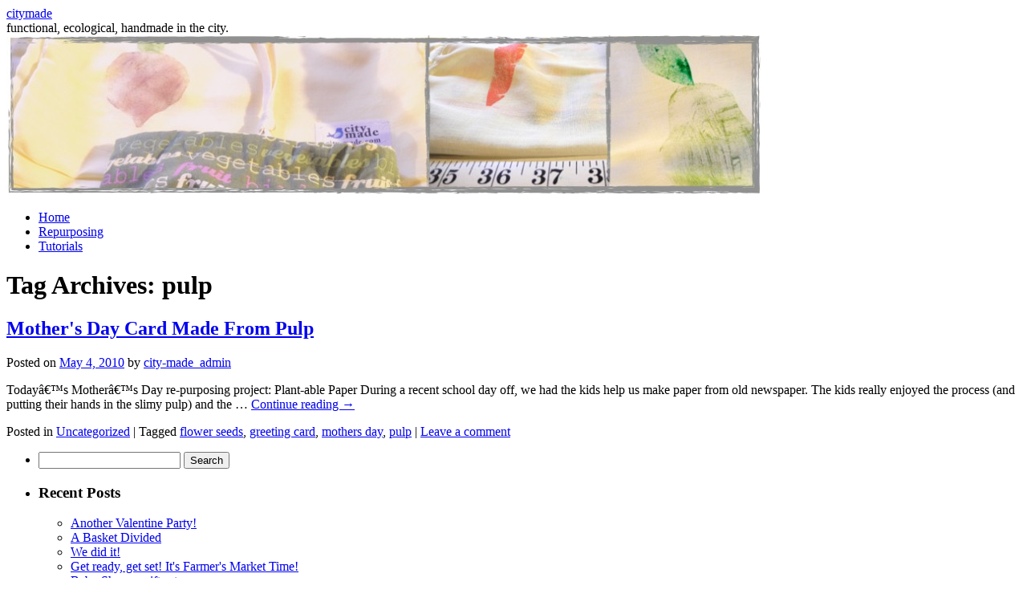

--- FILE ---
content_type: text/html; charset=UTF-8
request_url: https://www.city-made.com/tag/pulp/
body_size: 7364
content:
<!DOCTYPE html>
<html lang="en-US">
<head>
<meta charset="UTF-8" />
<title>
pulp | citymade	</title>
<link rel="profile" href="https://gmpg.org/xfn/11" />
<link rel="stylesheet" type="text/css" media="all" href="https://www.city-made.com/wp-content/themes/citymade_2010/style.css?ver=20190507" />
<link rel="pingback" href="https://www.city-made.com/xmlrpc.php">
<meta name='robots' content='max-image-preview:large' />
<link rel="alternate" type="application/rss+xml" title="citymade &raquo; Feed" href="https://www.city-made.com/feed/" />
<link rel="alternate" type="application/rss+xml" title="citymade &raquo; Comments Feed" href="https://www.city-made.com/comments/feed/" />
<link rel="alternate" type="application/rss+xml" title="citymade &raquo; pulp Tag Feed" href="https://www.city-made.com/tag/pulp/feed/" />
<style id='wp-img-auto-sizes-contain-inline-css' type='text/css'>
img:is([sizes=auto i],[sizes^="auto," i]){contain-intrinsic-size:3000px 1500px}
/*# sourceURL=wp-img-auto-sizes-contain-inline-css */
</style>
<style id='wp-emoji-styles-inline-css' type='text/css'>

	img.wp-smiley, img.emoji {
		display: inline !important;
		border: none !important;
		box-shadow: none !important;
		height: 1em !important;
		width: 1em !important;
		margin: 0 0.07em !important;
		vertical-align: -0.1em !important;
		background: none !important;
		padding: 0 !important;
	}
/*# sourceURL=wp-emoji-styles-inline-css */
</style>
<style id='wp-block-library-inline-css' type='text/css'>
:root{--wp-block-synced-color:#7a00df;--wp-block-synced-color--rgb:122,0,223;--wp-bound-block-color:var(--wp-block-synced-color);--wp-editor-canvas-background:#ddd;--wp-admin-theme-color:#007cba;--wp-admin-theme-color--rgb:0,124,186;--wp-admin-theme-color-darker-10:#006ba1;--wp-admin-theme-color-darker-10--rgb:0,107,160.5;--wp-admin-theme-color-darker-20:#005a87;--wp-admin-theme-color-darker-20--rgb:0,90,135;--wp-admin-border-width-focus:2px}@media (min-resolution:192dpi){:root{--wp-admin-border-width-focus:1.5px}}.wp-element-button{cursor:pointer}:root .has-very-light-gray-background-color{background-color:#eee}:root .has-very-dark-gray-background-color{background-color:#313131}:root .has-very-light-gray-color{color:#eee}:root .has-very-dark-gray-color{color:#313131}:root .has-vivid-green-cyan-to-vivid-cyan-blue-gradient-background{background:linear-gradient(135deg,#00d084,#0693e3)}:root .has-purple-crush-gradient-background{background:linear-gradient(135deg,#34e2e4,#4721fb 50%,#ab1dfe)}:root .has-hazy-dawn-gradient-background{background:linear-gradient(135deg,#faaca8,#dad0ec)}:root .has-subdued-olive-gradient-background{background:linear-gradient(135deg,#fafae1,#67a671)}:root .has-atomic-cream-gradient-background{background:linear-gradient(135deg,#fdd79a,#004a59)}:root .has-nightshade-gradient-background{background:linear-gradient(135deg,#330968,#31cdcf)}:root .has-midnight-gradient-background{background:linear-gradient(135deg,#020381,#2874fc)}:root{--wp--preset--font-size--normal:16px;--wp--preset--font-size--huge:42px}.has-regular-font-size{font-size:1em}.has-larger-font-size{font-size:2.625em}.has-normal-font-size{font-size:var(--wp--preset--font-size--normal)}.has-huge-font-size{font-size:var(--wp--preset--font-size--huge)}.has-text-align-center{text-align:center}.has-text-align-left{text-align:left}.has-text-align-right{text-align:right}.has-fit-text{white-space:nowrap!important}#end-resizable-editor-section{display:none}.aligncenter{clear:both}.items-justified-left{justify-content:flex-start}.items-justified-center{justify-content:center}.items-justified-right{justify-content:flex-end}.items-justified-space-between{justify-content:space-between}.screen-reader-text{border:0;clip-path:inset(50%);height:1px;margin:-1px;overflow:hidden;padding:0;position:absolute;width:1px;word-wrap:normal!important}.screen-reader-text:focus{background-color:#ddd;clip-path:none;color:#444;display:block;font-size:1em;height:auto;left:5px;line-height:normal;padding:15px 23px 14px;text-decoration:none;top:5px;width:auto;z-index:100000}html :where(.has-border-color){border-style:solid}html :where([style*=border-top-color]){border-top-style:solid}html :where([style*=border-right-color]){border-right-style:solid}html :where([style*=border-bottom-color]){border-bottom-style:solid}html :where([style*=border-left-color]){border-left-style:solid}html :where([style*=border-width]){border-style:solid}html :where([style*=border-top-width]){border-top-style:solid}html :where([style*=border-right-width]){border-right-style:solid}html :where([style*=border-bottom-width]){border-bottom-style:solid}html :where([style*=border-left-width]){border-left-style:solid}html :where(img[class*=wp-image-]){height:auto;max-width:100%}:where(figure){margin:0 0 1em}html :where(.is-position-sticky){--wp-admin--admin-bar--position-offset:var(--wp-admin--admin-bar--height,0px)}@media screen and (max-width:600px){html :where(.is-position-sticky){--wp-admin--admin-bar--position-offset:0px}}

/*# sourceURL=wp-block-library-inline-css */
</style><style id='global-styles-inline-css' type='text/css'>
:root{--wp--preset--aspect-ratio--square: 1;--wp--preset--aspect-ratio--4-3: 4/3;--wp--preset--aspect-ratio--3-4: 3/4;--wp--preset--aspect-ratio--3-2: 3/2;--wp--preset--aspect-ratio--2-3: 2/3;--wp--preset--aspect-ratio--16-9: 16/9;--wp--preset--aspect-ratio--9-16: 9/16;--wp--preset--color--black: #000;--wp--preset--color--cyan-bluish-gray: #abb8c3;--wp--preset--color--white: #fff;--wp--preset--color--pale-pink: #f78da7;--wp--preset--color--vivid-red: #cf2e2e;--wp--preset--color--luminous-vivid-orange: #ff6900;--wp--preset--color--luminous-vivid-amber: #fcb900;--wp--preset--color--light-green-cyan: #7bdcb5;--wp--preset--color--vivid-green-cyan: #00d084;--wp--preset--color--pale-cyan-blue: #8ed1fc;--wp--preset--color--vivid-cyan-blue: #0693e3;--wp--preset--color--vivid-purple: #9b51e0;--wp--preset--color--blue: #0066cc;--wp--preset--color--medium-gray: #666;--wp--preset--color--light-gray: #f1f1f1;--wp--preset--gradient--vivid-cyan-blue-to-vivid-purple: linear-gradient(135deg,rgb(6,147,227) 0%,rgb(155,81,224) 100%);--wp--preset--gradient--light-green-cyan-to-vivid-green-cyan: linear-gradient(135deg,rgb(122,220,180) 0%,rgb(0,208,130) 100%);--wp--preset--gradient--luminous-vivid-amber-to-luminous-vivid-orange: linear-gradient(135deg,rgb(252,185,0) 0%,rgb(255,105,0) 100%);--wp--preset--gradient--luminous-vivid-orange-to-vivid-red: linear-gradient(135deg,rgb(255,105,0) 0%,rgb(207,46,46) 100%);--wp--preset--gradient--very-light-gray-to-cyan-bluish-gray: linear-gradient(135deg,rgb(238,238,238) 0%,rgb(169,184,195) 100%);--wp--preset--gradient--cool-to-warm-spectrum: linear-gradient(135deg,rgb(74,234,220) 0%,rgb(151,120,209) 20%,rgb(207,42,186) 40%,rgb(238,44,130) 60%,rgb(251,105,98) 80%,rgb(254,248,76) 100%);--wp--preset--gradient--blush-light-purple: linear-gradient(135deg,rgb(255,206,236) 0%,rgb(152,150,240) 100%);--wp--preset--gradient--blush-bordeaux: linear-gradient(135deg,rgb(254,205,165) 0%,rgb(254,45,45) 50%,rgb(107,0,62) 100%);--wp--preset--gradient--luminous-dusk: linear-gradient(135deg,rgb(255,203,112) 0%,rgb(199,81,192) 50%,rgb(65,88,208) 100%);--wp--preset--gradient--pale-ocean: linear-gradient(135deg,rgb(255,245,203) 0%,rgb(182,227,212) 50%,rgb(51,167,181) 100%);--wp--preset--gradient--electric-grass: linear-gradient(135deg,rgb(202,248,128) 0%,rgb(113,206,126) 100%);--wp--preset--gradient--midnight: linear-gradient(135deg,rgb(2,3,129) 0%,rgb(40,116,252) 100%);--wp--preset--font-size--small: 13px;--wp--preset--font-size--medium: 20px;--wp--preset--font-size--large: 36px;--wp--preset--font-size--x-large: 42px;--wp--preset--spacing--20: 0.44rem;--wp--preset--spacing--30: 0.67rem;--wp--preset--spacing--40: 1rem;--wp--preset--spacing--50: 1.5rem;--wp--preset--spacing--60: 2.25rem;--wp--preset--spacing--70: 3.38rem;--wp--preset--spacing--80: 5.06rem;--wp--preset--shadow--natural: 6px 6px 9px rgba(0, 0, 0, 0.2);--wp--preset--shadow--deep: 12px 12px 50px rgba(0, 0, 0, 0.4);--wp--preset--shadow--sharp: 6px 6px 0px rgba(0, 0, 0, 0.2);--wp--preset--shadow--outlined: 6px 6px 0px -3px rgb(255, 255, 255), 6px 6px rgb(0, 0, 0);--wp--preset--shadow--crisp: 6px 6px 0px rgb(0, 0, 0);}:where(.is-layout-flex){gap: 0.5em;}:where(.is-layout-grid){gap: 0.5em;}body .is-layout-flex{display: flex;}.is-layout-flex{flex-wrap: wrap;align-items: center;}.is-layout-flex > :is(*, div){margin: 0;}body .is-layout-grid{display: grid;}.is-layout-grid > :is(*, div){margin: 0;}:where(.wp-block-columns.is-layout-flex){gap: 2em;}:where(.wp-block-columns.is-layout-grid){gap: 2em;}:where(.wp-block-post-template.is-layout-flex){gap: 1.25em;}:where(.wp-block-post-template.is-layout-grid){gap: 1.25em;}.has-black-color{color: var(--wp--preset--color--black) !important;}.has-cyan-bluish-gray-color{color: var(--wp--preset--color--cyan-bluish-gray) !important;}.has-white-color{color: var(--wp--preset--color--white) !important;}.has-pale-pink-color{color: var(--wp--preset--color--pale-pink) !important;}.has-vivid-red-color{color: var(--wp--preset--color--vivid-red) !important;}.has-luminous-vivid-orange-color{color: var(--wp--preset--color--luminous-vivid-orange) !important;}.has-luminous-vivid-amber-color{color: var(--wp--preset--color--luminous-vivid-amber) !important;}.has-light-green-cyan-color{color: var(--wp--preset--color--light-green-cyan) !important;}.has-vivid-green-cyan-color{color: var(--wp--preset--color--vivid-green-cyan) !important;}.has-pale-cyan-blue-color{color: var(--wp--preset--color--pale-cyan-blue) !important;}.has-vivid-cyan-blue-color{color: var(--wp--preset--color--vivid-cyan-blue) !important;}.has-vivid-purple-color{color: var(--wp--preset--color--vivid-purple) !important;}.has-black-background-color{background-color: var(--wp--preset--color--black) !important;}.has-cyan-bluish-gray-background-color{background-color: var(--wp--preset--color--cyan-bluish-gray) !important;}.has-white-background-color{background-color: var(--wp--preset--color--white) !important;}.has-pale-pink-background-color{background-color: var(--wp--preset--color--pale-pink) !important;}.has-vivid-red-background-color{background-color: var(--wp--preset--color--vivid-red) !important;}.has-luminous-vivid-orange-background-color{background-color: var(--wp--preset--color--luminous-vivid-orange) !important;}.has-luminous-vivid-amber-background-color{background-color: var(--wp--preset--color--luminous-vivid-amber) !important;}.has-light-green-cyan-background-color{background-color: var(--wp--preset--color--light-green-cyan) !important;}.has-vivid-green-cyan-background-color{background-color: var(--wp--preset--color--vivid-green-cyan) !important;}.has-pale-cyan-blue-background-color{background-color: var(--wp--preset--color--pale-cyan-blue) !important;}.has-vivid-cyan-blue-background-color{background-color: var(--wp--preset--color--vivid-cyan-blue) !important;}.has-vivid-purple-background-color{background-color: var(--wp--preset--color--vivid-purple) !important;}.has-black-border-color{border-color: var(--wp--preset--color--black) !important;}.has-cyan-bluish-gray-border-color{border-color: var(--wp--preset--color--cyan-bluish-gray) !important;}.has-white-border-color{border-color: var(--wp--preset--color--white) !important;}.has-pale-pink-border-color{border-color: var(--wp--preset--color--pale-pink) !important;}.has-vivid-red-border-color{border-color: var(--wp--preset--color--vivid-red) !important;}.has-luminous-vivid-orange-border-color{border-color: var(--wp--preset--color--luminous-vivid-orange) !important;}.has-luminous-vivid-amber-border-color{border-color: var(--wp--preset--color--luminous-vivid-amber) !important;}.has-light-green-cyan-border-color{border-color: var(--wp--preset--color--light-green-cyan) !important;}.has-vivid-green-cyan-border-color{border-color: var(--wp--preset--color--vivid-green-cyan) !important;}.has-pale-cyan-blue-border-color{border-color: var(--wp--preset--color--pale-cyan-blue) !important;}.has-vivid-cyan-blue-border-color{border-color: var(--wp--preset--color--vivid-cyan-blue) !important;}.has-vivid-purple-border-color{border-color: var(--wp--preset--color--vivid-purple) !important;}.has-vivid-cyan-blue-to-vivid-purple-gradient-background{background: var(--wp--preset--gradient--vivid-cyan-blue-to-vivid-purple) !important;}.has-light-green-cyan-to-vivid-green-cyan-gradient-background{background: var(--wp--preset--gradient--light-green-cyan-to-vivid-green-cyan) !important;}.has-luminous-vivid-amber-to-luminous-vivid-orange-gradient-background{background: var(--wp--preset--gradient--luminous-vivid-amber-to-luminous-vivid-orange) !important;}.has-luminous-vivid-orange-to-vivid-red-gradient-background{background: var(--wp--preset--gradient--luminous-vivid-orange-to-vivid-red) !important;}.has-very-light-gray-to-cyan-bluish-gray-gradient-background{background: var(--wp--preset--gradient--very-light-gray-to-cyan-bluish-gray) !important;}.has-cool-to-warm-spectrum-gradient-background{background: var(--wp--preset--gradient--cool-to-warm-spectrum) !important;}.has-blush-light-purple-gradient-background{background: var(--wp--preset--gradient--blush-light-purple) !important;}.has-blush-bordeaux-gradient-background{background: var(--wp--preset--gradient--blush-bordeaux) !important;}.has-luminous-dusk-gradient-background{background: var(--wp--preset--gradient--luminous-dusk) !important;}.has-pale-ocean-gradient-background{background: var(--wp--preset--gradient--pale-ocean) !important;}.has-electric-grass-gradient-background{background: var(--wp--preset--gradient--electric-grass) !important;}.has-midnight-gradient-background{background: var(--wp--preset--gradient--midnight) !important;}.has-small-font-size{font-size: var(--wp--preset--font-size--small) !important;}.has-medium-font-size{font-size: var(--wp--preset--font-size--medium) !important;}.has-large-font-size{font-size: var(--wp--preset--font-size--large) !important;}.has-x-large-font-size{font-size: var(--wp--preset--font-size--x-large) !important;}
/*# sourceURL=global-styles-inline-css */
</style>

<style id='classic-theme-styles-inline-css' type='text/css'>
/*! This file is auto-generated */
.wp-block-button__link{color:#fff;background-color:#32373c;border-radius:9999px;box-shadow:none;text-decoration:none;padding:calc(.667em + 2px) calc(1.333em + 2px);font-size:1.125em}.wp-block-file__button{background:#32373c;color:#fff;text-decoration:none}
/*# sourceURL=/wp-includes/css/classic-themes.min.css */
</style>
<link rel='stylesheet' id='twentyten-block-style-css' href='https://www.city-made.com/wp-content/themes/twentyten/blocks.css?ver=20181218' type='text/css' media='all' />
<link rel="https://api.w.org/" href="https://www.city-made.com/wp-json/" /><link rel="alternate" title="JSON" type="application/json" href="https://www.city-made.com/wp-json/wp/v2/tags/553" /><link rel="EditURI" type="application/rsd+xml" title="RSD" href="https://www.city-made.com/xmlrpc.php?rsd" />
<meta name="generator" content="WordPress 6.9" />
</head>

<body data-rsssl=1 class="archive tag tag-pulp tag-553 wp-theme-twentyten wp-child-theme-citymade_2010">
<div id="wrapper" class="hfeed">
	<div id="header">
		<div id="masthead">
			<div id="branding" role="banner">
								<div id="site-title">
					<span>
						<a href="https://www.city-made.com/" title="citymade" rel="home">citymade</a>
					</span>
				</div>
				<div id="site-description">functional, ecological, handmade in the city.</div>

									<img src="https://www.city-made.com/wp-content/uploads/2012/05/cropped-Screen-Shot-2012-05-28-at-9.25.44-PM.jpg" width="940" height="198" alt="" />
								</div><!-- #branding -->

			<div id="access" role="navigation">
								<div class="skip-link screen-reader-text"><a href="#content" title="Skip to content">Skip to content</a></div>
				<div class="menu-header"><ul id="menu-main-menu" class="menu"><li id="menu-item-2726" class="menu-item menu-item-type-custom menu-item-object-custom menu-item-home menu-item-2726"><a href="https://www.city-made.com">Home</a></li>
<li id="menu-item-1811" class="menu-item menu-item-type-taxonomy menu-item-object-category menu-item-1811"><a href="https://www.city-made.com/category/easy/quick-repurposing/">Repurposing</a></li>
<li id="menu-item-1810" class="menu-item menu-item-type-taxonomy menu-item-object-category menu-item-1810"><a href="https://www.city-made.com/category/tutorial/">Tutorials</a></li>
</ul></div>			</div><!-- #access -->
		</div><!-- #masthead -->
	</div><!-- #header -->

	<div id="main">

		<div id="container">
			<div id="content" role="main">

				<h1 class="page-title">
				Tag Archives: <span>pulp</span>				</h1>

				



	
			<div id="post-310" class="post-310 post type-post status-publish format-standard hentry category-uncategorized tag-flower-seeds tag-greeting-card tag-mothers-day tag-pulp">
			<h2 class="entry-title"><a href="https://www.city-made.com/2010/05/04/310/" rel="bookmark">Mother&#039;s Day Card Made From Pulp</a></h2>

			<div class="entry-meta">
				<span class="meta-prep meta-prep-author">Posted on</span> <a href="https://www.city-made.com/2010/05/04/310/" title="4:21 pm" rel="bookmark"><span class="entry-date">May 4, 2010</span></a> <span class="meta-sep">by</span> <span class="author vcard"><a class="url fn n" href="https://www.city-made.com/author/admin/" title="View all posts by city-made_admin">city-made_admin</a></span>			</div><!-- .entry-meta -->

					<div class="entry-summary">
				<p>Todayâ€™s Motherâ€™s Day re-purposing project: Plant-able Paper During a recent school day off, we had the kids help us make paper from old newspaper. The kids really enjoyed the process (and putting their hands in the slimy pulp) and the &hellip; <a href="https://www.city-made.com/2010/05/04/310/">Continue reading <span class="meta-nav">&rarr;</span></a></p>
			</div><!-- .entry-summary -->
	
			<div class="entry-utility">
									<span class="cat-links">
						<span class="entry-utility-prep entry-utility-prep-cat-links">Posted in</span> <a href="https://www.city-made.com/category/uncategorized/" rel="category tag">Uncategorized</a>					</span>
					<span class="meta-sep">|</span>
				
								<span class="tag-links">
					<span class="entry-utility-prep entry-utility-prep-tag-links">Tagged</span> <a href="https://www.city-made.com/tag/flower-seeds/" rel="tag">flower seeds</a>, <a href="https://www.city-made.com/tag/greeting-card/" rel="tag">greeting card</a>, <a href="https://www.city-made.com/tag/mothers-day/" rel="tag">mothers day</a>, <a href="https://www.city-made.com/tag/pulp/" rel="tag">pulp</a>				</span>
				<span class="meta-sep">|</span>
				
				<span class="comments-link"><a href="https://www.city-made.com/2010/05/04/310/#respond">Leave a comment</a></span>

							</div><!-- .entry-utility -->
		</div><!-- #post-310 -->

		
	

			</div><!-- #content -->
		</div><!-- #container -->


		<div id="primary" class="widget-area" role="complementary">
			<ul class="xoxo">

<li id="search-2" class="widget-container widget_search"><form role="search" method="get" id="searchform" class="searchform" action="https://www.city-made.com/">
				<div>
					<label class="screen-reader-text" for="s">Search for:</label>
					<input type="text" value="" name="s" id="s" />
					<input type="submit" id="searchsubmit" value="Search" />
				</div>
			</form></li>
		<li id="recent-posts-2" class="widget-container widget_recent_entries">
		<h3 class="widget-title">Recent Posts</h3>
		<ul>
											<li>
					<a href="https://www.city-made.com/2014/02/08/another-valentine-party/">Another Valentine Party!</a>
									</li>
											<li>
					<a href="https://www.city-made.com/2013/08/13/a-basket-divided/">A Basket Divided</a>
									</li>
											<li>
					<a href="https://www.city-made.com/2013/06/03/we-did-it/">We did it!</a>
									</li>
											<li>
					<a href="https://www.city-made.com/2013/05/06/get-ready-get-set-its-farmers-market-time/">Get ready, get set! It&#039;s Farmer&#039;s Market Time!</a>
									</li>
											<li>
					<a href="https://www.city-made.com/2013/04/15/baby-shower-gift-set/">Baby Shower gift set</a>
									</li>
					</ul>

		</li><li id="recent-comments-2" class="widget-container widget_recent_comments"><h3 class="widget-title">Recent Comments</h3><ul id="recentcomments"><li class="recentcomments"><span class="comment-author-link">Kristina</span> on <a href="https://www.city-made.com/2013/01/16/handmade-christmas-part-four-bean-bag-chairs/#comment-66775">Handmade Christmas-Part four: Bean Bag Chairs</a></li><li class="recentcomments"><span class="comment-author-link">Kendra</span> on <a href="https://www.city-made.com/2013/08/13/a-basket-divided/#comment-66776">A Basket Divided</a></li><li class="recentcomments"><span class="comment-author-link">admin</span> on <a href="https://www.city-made.com/2012/10/01/when-in-doubt-sew-a-zippered-purse/#comment-66774">When in doubt, sew a zippered purse</a></li><li class="recentcomments"><span class="comment-author-link">Pam</span> on <a href="https://www.city-made.com/2012/10/01/when-in-doubt-sew-a-zippered-purse/#comment-66773">When in doubt, sew a zippered purse</a></li><li class="recentcomments"><span class="comment-author-link">PitterPatter4</span> on <a href="https://www.city-made.com/2012/06/13/citymade-spring-clean/#comment-66772">Citymade spring clean</a></li></ul></li><li id="archives-2" class="widget-container widget_archive"><h3 class="widget-title">Archives</h3>
			<ul>
					<li><a href='https://www.city-made.com/2014/02/'>February 2014</a></li>
	<li><a href='https://www.city-made.com/2013/08/'>August 2013</a></li>
	<li><a href='https://www.city-made.com/2013/06/'>June 2013</a></li>
	<li><a href='https://www.city-made.com/2013/05/'>May 2013</a></li>
	<li><a href='https://www.city-made.com/2013/04/'>April 2013</a></li>
	<li><a href='https://www.city-made.com/2013/03/'>March 2013</a></li>
	<li><a href='https://www.city-made.com/2013/01/'>January 2013</a></li>
	<li><a href='https://www.city-made.com/2012/11/'>November 2012</a></li>
	<li><a href='https://www.city-made.com/2012/10/'>October 2012</a></li>
	<li><a href='https://www.city-made.com/2012/09/'>September 2012</a></li>
	<li><a href='https://www.city-made.com/2012/07/'>July 2012</a></li>
	<li><a href='https://www.city-made.com/2012/06/'>June 2012</a></li>
	<li><a href='https://www.city-made.com/2012/05/'>May 2012</a></li>
	<li><a href='https://www.city-made.com/2012/04/'>April 2012</a></li>
	<li><a href='https://www.city-made.com/2012/03/'>March 2012</a></li>
	<li><a href='https://www.city-made.com/2012/02/'>February 2012</a></li>
	<li><a href='https://www.city-made.com/2012/01/'>January 2012</a></li>
	<li><a href='https://www.city-made.com/2011/12/'>December 2011</a></li>
	<li><a href='https://www.city-made.com/2011/11/'>November 2011</a></li>
	<li><a href='https://www.city-made.com/2011/10/'>October 2011</a></li>
	<li><a href='https://www.city-made.com/2011/09/'>September 2011</a></li>
	<li><a href='https://www.city-made.com/2011/08/'>August 2011</a></li>
	<li><a href='https://www.city-made.com/2011/07/'>July 2011</a></li>
	<li><a href='https://www.city-made.com/2011/06/'>June 2011</a></li>
	<li><a href='https://www.city-made.com/2011/05/'>May 2011</a></li>
	<li><a href='https://www.city-made.com/2011/04/'>April 2011</a></li>
	<li><a href='https://www.city-made.com/2011/03/'>March 2011</a></li>
	<li><a href='https://www.city-made.com/2011/02/'>February 2011</a></li>
	<li><a href='https://www.city-made.com/2011/01/'>January 2011</a></li>
	<li><a href='https://www.city-made.com/2010/12/'>December 2010</a></li>
	<li><a href='https://www.city-made.com/2010/11/'>November 2010</a></li>
	<li><a href='https://www.city-made.com/2010/10/'>October 2010</a></li>
	<li><a href='https://www.city-made.com/2010/09/'>September 2010</a></li>
	<li><a href='https://www.city-made.com/2010/08/'>August 2010</a></li>
	<li><a href='https://www.city-made.com/2010/07/'>July 2010</a></li>
	<li><a href='https://www.city-made.com/2010/06/'>June 2010</a></li>
	<li><a href='https://www.city-made.com/2010/05/'>May 2010</a></li>
	<li><a href='https://www.city-made.com/2010/04/'>April 2010</a></li>
	<li><a href='https://www.city-made.com/2010/03/'>March 2010</a></li>
	<li><a href='https://www.city-made.com/2010/02/'>February 2010</a></li>
	<li><a href='https://www.city-made.com/2010/01/'>January 2010</a></li>
			</ul>

			</li><li id="categories-2" class="widget-container widget_categories"><h3 class="widget-title">Categories</h3>
			<ul>
					<li class="cat-item cat-item-435"><a href="https://www.city-made.com/category/accessories/">Accessories</a>
</li>
	<li class="cat-item cat-item-785"><a href="https://www.city-made.com/category/baby/">baby</a>
</li>
	<li class="cat-item cat-item-436"><a href="https://www.city-made.com/category/bags/">Bags</a>
</li>
	<li class="cat-item cat-item-651"><a href="https://www.city-made.com/category/bookpaper/">Book/Paper</a>
</li>
	<li class="cat-item cat-item-431"><a href="https://www.city-made.com/category/clothing/">Clothing</a>
</li>
	<li class="cat-item cat-item-437"><a href="https://www.city-made.com/category/easy/">Easy</a>
</li>
	<li class="cat-item cat-item-488"><a href="https://www.city-made.com/category/furniture/">Furniture</a>
</li>
	<li class="cat-item cat-item-710"><a href="https://www.city-made.com/category/holiday/">Holiday</a>
</li>
	<li class="cat-item cat-item-434"><a href="https://www.city-made.com/category/home-decor/">Home Decor</a>
</li>
	<li class="cat-item cat-item-430"><a href="https://www.city-made.com/category/kids/">Kids</a>
</li>
	<li class="cat-item cat-item-432"><a href="https://www.city-made.com/category/kitchen/">Kitchen</a>
</li>
	<li class="cat-item cat-item-433"><a href="https://www.city-made.com/category/organization/">Organization</a>
</li>
	<li class="cat-item cat-item-429"><a href="https://www.city-made.com/category/outdoors/">Outdoors</a>
</li>
	<li class="cat-item cat-item-439"><a href="https://www.city-made.com/category/easy/quick-repurposing/">Quick Repurposing</a>
</li>
	<li class="cat-item cat-item-727"><a href="https://www.city-made.com/category/recipe/">recipe</a>
</li>
	<li class="cat-item cat-item-438"><a href="https://www.city-made.com/category/easy/simple-sewing/">Simple sewing</a>
</li>
	<li class="cat-item cat-item-782"><a href="https://www.city-made.com/category/tutorial/">Tutorial</a>
</li>
	<li class="cat-item cat-item-1"><a href="https://www.city-made.com/category/uncategorized/">Uncategorized</a>
</li>
			</ul>

			</li>			</ul>
		</div><!-- #primary .widget-area -->

	</div><!-- #main -->

	<div id="footer" role="contentinfo">
		<div id="colophon">



			<div id="site-info">
				<a href="https://www.city-made.com/" title="citymade" rel="home">
					citymade				</a>
							</div><!-- #site-info -->

			<div id="site-generator">
								<a href="https://wordpress.org/" class="imprint" title="Semantic Personal Publishing Platform">
					Proudly powered by WordPress.				</a>
			</div><!-- #site-generator -->

		</div><!-- #colophon -->
	</div><!-- #footer -->

</div><!-- #wrapper -->

<script type="speculationrules">
{"prefetch":[{"source":"document","where":{"and":[{"href_matches":"/*"},{"not":{"href_matches":["/wp-*.php","/wp-admin/*","/wp-content/uploads/*","/wp-content/*","/wp-content/plugins/*","/wp-content/themes/citymade_2010/*","/wp-content/themes/twentyten/*","/*\\?(.+)"]}},{"not":{"selector_matches":"a[rel~=\"nofollow\"]"}},{"not":{"selector_matches":".no-prefetch, .no-prefetch a"}}]},"eagerness":"conservative"}]}
</script>
<script id="wp-emoji-settings" type="application/json">
{"baseUrl":"https://s.w.org/images/core/emoji/17.0.2/72x72/","ext":".png","svgUrl":"https://s.w.org/images/core/emoji/17.0.2/svg/","svgExt":".svg","source":{"concatemoji":"https://www.city-made.com/wp-includes/js/wp-emoji-release.min.js?ver=6.9"}}
</script>
<script type="module">
/* <![CDATA[ */
/*! This file is auto-generated */
const a=JSON.parse(document.getElementById("wp-emoji-settings").textContent),o=(window._wpemojiSettings=a,"wpEmojiSettingsSupports"),s=["flag","emoji"];function i(e){try{var t={supportTests:e,timestamp:(new Date).valueOf()};sessionStorage.setItem(o,JSON.stringify(t))}catch(e){}}function c(e,t,n){e.clearRect(0,0,e.canvas.width,e.canvas.height),e.fillText(t,0,0);t=new Uint32Array(e.getImageData(0,0,e.canvas.width,e.canvas.height).data);e.clearRect(0,0,e.canvas.width,e.canvas.height),e.fillText(n,0,0);const a=new Uint32Array(e.getImageData(0,0,e.canvas.width,e.canvas.height).data);return t.every((e,t)=>e===a[t])}function p(e,t){e.clearRect(0,0,e.canvas.width,e.canvas.height),e.fillText(t,0,0);var n=e.getImageData(16,16,1,1);for(let e=0;e<n.data.length;e++)if(0!==n.data[e])return!1;return!0}function u(e,t,n,a){switch(t){case"flag":return n(e,"\ud83c\udff3\ufe0f\u200d\u26a7\ufe0f","\ud83c\udff3\ufe0f\u200b\u26a7\ufe0f")?!1:!n(e,"\ud83c\udde8\ud83c\uddf6","\ud83c\udde8\u200b\ud83c\uddf6")&&!n(e,"\ud83c\udff4\udb40\udc67\udb40\udc62\udb40\udc65\udb40\udc6e\udb40\udc67\udb40\udc7f","\ud83c\udff4\u200b\udb40\udc67\u200b\udb40\udc62\u200b\udb40\udc65\u200b\udb40\udc6e\u200b\udb40\udc67\u200b\udb40\udc7f");case"emoji":return!a(e,"\ud83e\u1fac8")}return!1}function f(e,t,n,a){let r;const o=(r="undefined"!=typeof WorkerGlobalScope&&self instanceof WorkerGlobalScope?new OffscreenCanvas(300,150):document.createElement("canvas")).getContext("2d",{willReadFrequently:!0}),s=(o.textBaseline="top",o.font="600 32px Arial",{});return e.forEach(e=>{s[e]=t(o,e,n,a)}),s}function r(e){var t=document.createElement("script");t.src=e,t.defer=!0,document.head.appendChild(t)}a.supports={everything:!0,everythingExceptFlag:!0},new Promise(t=>{let n=function(){try{var e=JSON.parse(sessionStorage.getItem(o));if("object"==typeof e&&"number"==typeof e.timestamp&&(new Date).valueOf()<e.timestamp+604800&&"object"==typeof e.supportTests)return e.supportTests}catch(e){}return null}();if(!n){if("undefined"!=typeof Worker&&"undefined"!=typeof OffscreenCanvas&&"undefined"!=typeof URL&&URL.createObjectURL&&"undefined"!=typeof Blob)try{var e="postMessage("+f.toString()+"("+[JSON.stringify(s),u.toString(),c.toString(),p.toString()].join(",")+"));",a=new Blob([e],{type:"text/javascript"});const r=new Worker(URL.createObjectURL(a),{name:"wpTestEmojiSupports"});return void(r.onmessage=e=>{i(n=e.data),r.terminate(),t(n)})}catch(e){}i(n=f(s,u,c,p))}t(n)}).then(e=>{for(const n in e)a.supports[n]=e[n],a.supports.everything=a.supports.everything&&a.supports[n],"flag"!==n&&(a.supports.everythingExceptFlag=a.supports.everythingExceptFlag&&a.supports[n]);var t;a.supports.everythingExceptFlag=a.supports.everythingExceptFlag&&!a.supports.flag,a.supports.everything||((t=a.source||{}).concatemoji?r(t.concatemoji):t.wpemoji&&t.twemoji&&(r(t.twemoji),r(t.wpemoji)))});
//# sourceURL=https://www.city-made.com/wp-includes/js/wp-emoji-loader.min.js
/* ]]> */
</script>
</body>
</html>
